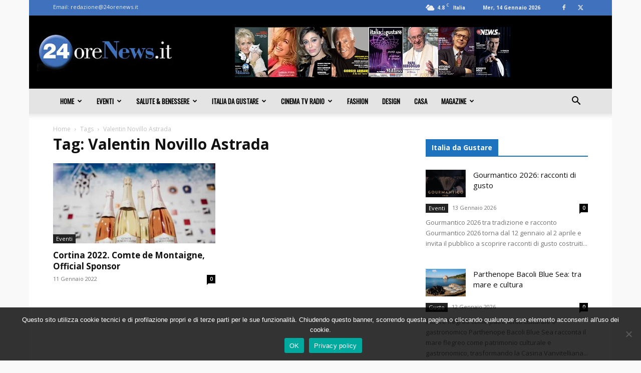

--- FILE ---
content_type: text/html; charset=utf-8
request_url: https://www.google.com/recaptcha/api2/aframe
body_size: 268
content:
<!DOCTYPE HTML><html><head><meta http-equiv="content-type" content="text/html; charset=UTF-8"></head><body><script nonce="JYiC7D1XY1Cx776KNVNN7A">/** Anti-fraud and anti-abuse applications only. See google.com/recaptcha */ try{var clients={'sodar':'https://pagead2.googlesyndication.com/pagead/sodar?'};window.addEventListener("message",function(a){try{if(a.source===window.parent){var b=JSON.parse(a.data);var c=clients[b['id']];if(c){var d=document.createElement('img');d.src=c+b['params']+'&rc='+(localStorage.getItem("rc::a")?sessionStorage.getItem("rc::b"):"");window.document.body.appendChild(d);sessionStorage.setItem("rc::e",parseInt(sessionStorage.getItem("rc::e")||0)+1);localStorage.setItem("rc::h",'1768361509737');}}}catch(b){}});window.parent.postMessage("_grecaptcha_ready", "*");}catch(b){}</script></body></html>